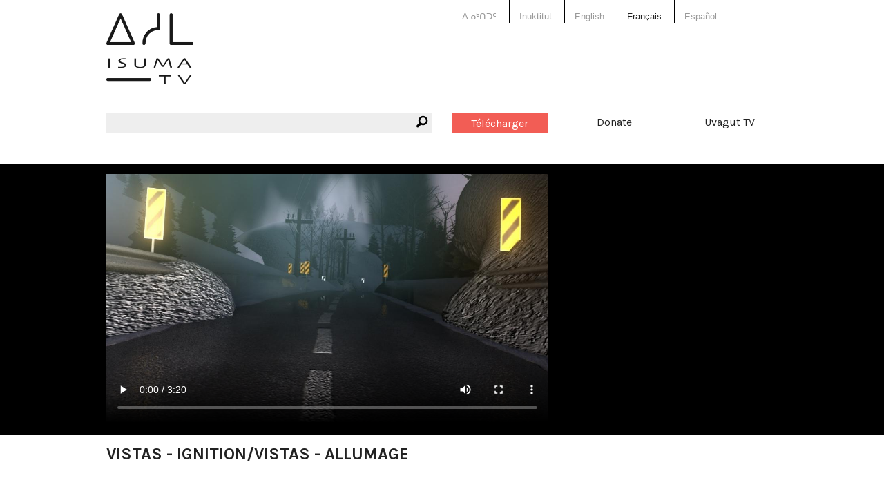

--- FILE ---
content_type: text/html; charset=utf-8
request_url: https://www.isuma.tv/fr/the-national-film-board-of-canada/vistas-ignitionvistas-allumage
body_size: 8413
content:
<!DOCTYPE html>
<html lang="fr" dir="ltr">
<head>
<meta http-equiv="Content-Type" content="text/html; charset=utf-8" />

<meta charset="utf-8" />
<link href="https://vjs.zencdn.net/8.16.1/video-js.css" rel="stylesheet" />
<script src="https://vjs.zencdn.net/8.16.1/video.min.js"></script>
<link rel="shortcut icon" href="/sites/default/files/isuma3_favicon.png" type="image/x-icon" />
<meta property="fb:app_id" content="294518454046779" />
<meta name="viewport" content="width=device-width, initial-scale=1.0" /><meta property="og:title" content="VISTAS - IGNITION/VISTAS - ALLUMAGE"/> <meta property="og:type" content="article"/> <meta property="og:image" content="https://s3.amazonaws.com/isuma.picture.large/Ignition.jpg"/> <meta property="og:image:secure_url" content="https://s3.amazonaws.com/isuma.picture.large/Ignition.jpg"/> <meta property="og:url" content="/fr/the-national-film-board-of-canada/vistas-ignitionvistas-allumage"/> <meta property="og:site_name" content="IsumaTV"/> <meta property="og:description" content="Synopsis: This CG-animated film evokes the experience of driving alone on an unlit rural road at night. Darkness is broken by the beam of headlights, creating dancing shadows, which obfuscate what lies beyond the road. "/> <meta property="og:video" content="http://www.isuma.tv/sites/all/libraries/mediaplayer/old/player.swf?config=http://www.isuma.tv/playlist/embed/8132"/> <meta property="og:video:secure_url" content="https://www.isuma.tv/sites/all/libraries/mediaplayer/old/player.swf?config=https://www.isuma.tv/playlist/embed/8132"/> <meta property="og:video:type" content="application/x-shockwave-flash"/> <meta property="og:video:width" content="640"/> <meta property="og:video:height" content="480"/><title>VISTAS - IGNITION/VISTAS - ALLUMAGE | IsumaTV</title>
<link type="text/css" rel="stylesheet" media="all" href="/sites/default/themes/isuma5/css/system-menus.css?B" />
<link type="text/css" rel="stylesheet" media="all" href="/sites/default/themes/isuma5/css/system.css?B" />
<link type="text/css" rel="stylesheet" media="all" href="/sites/default/themes/isuma5/css/filefield.css?B" />
<link type="text/css" rel="stylesheet" media="all" href="/sites/default/themes/isuma5/css/imagefield.css?B" />
<link type="text/css" rel="stylesheet" media="all" href="/sites/default/themes/isuma5/css/node.css?B" />
<link type="text/css" rel="stylesheet" media="all" href="/sites/default/themes/isuma5/css/defaults.css?B" />
<link type="text/css" rel="stylesheet" media="all" href="/sites/default/themes/isuma5/css/user.css?B" />
<link type="text/css" rel="stylesheet" media="all" href="/sites/default/themes/isuma5/css/views.css?B" />
<link type="text/css" rel="stylesheet" media="all" href="/sites/default/themes/isuma5/css/fieldgroup.css?B" />
<link type="text/css" rel="stylesheet" media="all" href="/sites/default/themes/isuma5/css/og.css?B" />
<link type="text/css" rel="stylesheet" media="all" href="/sites/default/themes/isuma5/css/date.css?B" />
<link type="text/css" rel="stylesheet" media="all" href="/sites/default/themes/isuma5/css/search.css?B" />
<link type="text/css" rel="stylesheet" media="all" href="/sites/default/themes/isuma5/css/content-module.css?B" />
<link type="text/css" rel="stylesheet" media="all" href="/sites/default/themes/isuma5/css/link.css?B" />
<link type="text/css" rel="stylesheet" media="all" href="/sites/default/themes/isuma5/css/isuma5.css?B" />
<link type="text/css" rel="stylesheet" media="screen" href="/sites/default/themes/isuma5/css/layout.css?B" />
<script type="text/javascript"> </script>
</head>

<body class="not-front not-logged-in page-node node-type-video no-sidebars og-context og-context-8111 i18n-fr node-8132">

<div id="page">

<header id="header" role="banner">

  <div class="row"><div class="small-12 columns">
  
  <div class="show-for-small-only"><a href="#" class="mobile-icon"><i class="fi-list"></i></a></div>
  
  <nav class="language-switcher">
    <div class="row"><div class="small-12 large-6 large-offset-6 columns">
      <ul><li class="iu-ᐃᓄᒃᑎᑐᑦ first"><a href="/%E1%90%83%E1%93%84%E1%92%83%E1%91%8E%E1%91%90%E1%91%A6/the-national-film-board-of-canada/vistas-ignitionvistas-allumage" class="language-link">ᐃᓄᒃᑎᑐᑦ</a></li>
<li class="iu"><a href="/iu/the-national-film-board-of-canada/vistas-ignitionvistas-allumage" class="language-link">Inuktitut</a></li>
<li class="hai"><a href="/hai/the-national-film-board-of-canada/vistas-ignitionvistas-allumage" class="language-link">X̱aayda Kil</a></li>
<li class="en-CA"><a href="/the-national-film-board-of-canada/vistas-ignitionvistas-allumage" class="language-link">English</a></li>
<li class="fr active"><a href="/fr/the-national-film-board-of-canada/vistas-ignitionvistas-allumage" class="language-link active">Français</a></li>
<li class="es last"><a href="/es/the-national-film-board-of-canada/vistas-ignitionvistas-allumage" class="language-link">Español</a></li>
</ul>    </div></div>
  </nav>
  
  <a href="/fr" title="Page d'accueil" rel="home" class="site-logo">
    <img src="/sites/default/themes/isuma5/img/isuma-logo.png" alt="Page d'accueil">
  </a>
  
  <nav class="main-menu" data-fixed-nav><div class="row">
    <div class="small-6 medium-3 medium-push-3 large-2 large-push-6 columns"><a href="/fr/user" class="upload button">Télécharger</a></div>
    <div class="small-6 medium-3 medium-push-3 large-2 large-push-6 columns"><a href="/donate" data-isuma-reveal-id="modal">Donate</a></div>
    <div class="hide-for-small-only medium-3 medium-push-3 large-2 large-push-6 columns"><a href="http://uvagut.tv" target="_blank">Uvagut TV</a></div>
    <div class="small-12 medium-3 medium-pull-9 large-6 large-pull-6 columns"><div class="search-box"><i class="fi-magnifying-glass"></i><form action="/fr/search/node"  accept-charset="UTF-8" method="post" id="search-form" class="search-form">
<div><div class="form-item" id="edit-keys-wrapper">
 <label for="edit-keys">Enter your keywords : </label>
 <div class="container-inline"><div class="form-item" id="edit-keys-wrapper">
 <input type="text" maxlength="255" name="keys" id="edit-keys" size="40" value="" class="form-text" />
</div>
<input type="submit" name="op" id="edit-submit" value="Rechercher"  class="form-submit" />
</div>
</div>
<input type="hidden" name="form_build_id" id="form-rLwxgh2KA6wYx12Kv4j_N4e8GQSbyJZF2lokc6eCO44" value="form-rLwxgh2KA6wYx12Kv4j_N4e8GQSbyJZF2lokc6eCO44"  />
<input type="hidden" name="form_id" id="edit-search-form" value="search_form"  />

</div></form>
</div></div>
  </div></nav>
  
    
  
    
  </div></div>

</header> <!-- /header -->

<div id="main">

  <main id="content" role="main">
        <header class="main-header">
    <div class="row"><div class="small-12 columns">
                                </div></div>
    </header>
    <div id="content-area">
          <article id="node-8132" class="node clear-block">

<section id="media" class="video">
  <div class="media-wrapper">
    <div class="row"><div class="small-12 columns">
      <video id="video-8132" class="video-js" poster="https://s3.amazonaws.com/isuma.picture.xlarge/Ignition.jpg" data-setup='{"aspectRatio":"16:9"}' controls>
        <source src="https://s3.amazonaws.com/isuma.video.mp4_sd/IGNITION.mp4.mp4" />
        Your browser does not support playing video. Please update your browser or install Adobe Flash      </video>
    </div></div>
  </div>
</section>
<div class="row"><div class="bandwidth small-12 columns">
  <p>Pour une meilleure qualité de vidéo <a href="#" class="button">Connexion <span>haute</span> vitesse</a></p>
  <p>Chargement de vidéos lent ? <a href="#" class="button">Connexion <span>basse</span> vitesse</a></p>
</div></div>

<div class="row"><div class="small-12 columns">
  <h1 class="title" id="page-title">VISTAS - IGNITION/VISTAS - ALLUMAGE</h1></div></div>

<div class="about-outer-wrapper row"><div class="about-wrapper">
  <div class="medium-8 columns">
        <header id="article-header" class="row">
      <div class="small-10 end columns"><h2>À propos</h2></div>
      <div class="small-10 end columns">
        <p class="submitted">Uploaded by: <a href="/fr/members/nfb" title="Voir le profil utilisateur.">NFB</a></p>
        <p class="date">29 avril 2010</p>
        <p class="views">13495 views</p>
      </div>
    </header>
        
          <div class="row"><div class="small-12 columns">
        <div class="nodeButtons"><a href="#" data-reveal-id="shareButton" rel="nofollow"><i class="fi-share" title="Share"></i></a><a href="#" data-reveal-id="MediaplayersButton" rel="nofollow"><i class="fi-cloud" title="Mediaplayers"></i></a></div>
      </div></div>
    
        <div id="about" class="row">
      <div class="content medium-10 end columns">
        <p>Synopsis: This CG-animated film evokes the experience of driving alone on an unlit rural road at night. Darkness is broken by the beam of headlights, creating dancing shadows, which obfuscate what lies beyond the road. </p>
<p>Ce film d'animation assistée par ordinateur évoque l'expérience de rouler en solitaire, le soir, sur une route de campagne sans éclairage. Le faisceau des phares perce la nuit, créant des ombres vacillantes qui obscurcissent tout, hors du chemin.</p>
<p>Filmmaker: Doug, Jr. Smarch</p>
<p>Contact: National Film Board of Canada and APTN/L'Office national du film du Canada et APTN</p>
<p>Producer: Yves J. Ma</p>
<p>Year of Production: 2009</p>
<p>Distributor Information: National Film Board of Canada and APTN/L'Office national du film du Canada et APTN</p>
<p>Country: Canada</p>
<p> </p><div class="see-more">See more</div>
      </div>
    </div>
      </div>

  <div class="medium-4 columns">
        <h3>Durée:</h3>
    3m 20s             <h3>Tagged:</h3>
    <a href="/fr/keyword/computer-animated-films">computer animated films</a>, <a href="/fr/keyword/driving">driving</a>, <a href="/fr/keyword/experimental-films">experimental films</a>, <a href="/fr/keyword/films-without-words">films without words</a>, <a href="/fr/keyword/transportation">transportation</a>                      </div>

</div></div>

<div class="row"><div class="fb-share small-12 columns"></div></div>

<div class="row"><div class="fb-comment small-12 columns"><div class="fb-comments" data-href="http://www.isuma.tv/the-national-film-board-of-canada/vistas-ignitionvistas-allumage" data-width="100%" data-num-posts="3"  data-colorscheme="light" data-order-by="reverse_time"></div></div></div>

</article>

<section id="channel-stream">
  <div class="row"><div class="small-12 columns">
  <h2>More from this channel: <a href="/fr/nfb">The National Film Board of Canada</a></h2>
  <div class="teaser-slider posts">
    <ul data-orbit data-isuma5='{"isuma5_ajax":"teaser_slider","columns":4,"type":8111}' data-options="bullets: false;timer: false; circular: false"><li><ul class="small-block-grid-2 medium-block-grid-4" data-equalizer data-equalizer-mq="medium-up"><li class="teaser-list" data-equalizer-watch><article class="node node-video teaser">

  <div class="image-wrapper"><a href="/fr/the-national-film-board-of-canada/pierres-vives" target="_top"><img src="https://s3.amazonaws.com/isuma.picture.large/living_stone_big.jpg" title="PIERRES VIVES" class=""></a></div>  
  <div class="wrapper">
    <div class="isuma-icon">
    <i class="fi-video"></i>          <span>32m 37s </span>
            </div>
    <h3><a href="/fr/the-national-film-board-of-canada/pierres-vives" target="_top">PIERRES VIVES</a></h3>
    <p class="author">uploaded by: <a href="/fr/members/nfb" title="Voir le profil utilisateur.">NFB</a></p>
          <p class="channel">chaîne: <a href="/fr/nfb" target="_top">The National Film Board of Canada</a></p>
        <div class="content">
      <p>Synopsis: Selon les Inuit, chaque pierre que recueille le sculpteur renferme un secret. La sculpture inuit, découverte il y a quelques années, fut une véritable révélation. Elle est l'expression simple et poétique d'un génie bien particulier. Film tourné au Cap Dorset, en Terre de Baffin, parmi les Inuit de Kingait et de Kangiyiak.</p>
<p>Filmmaker: John Feeney</p>… <a href="/fr/the-national-film-board-of-canada/pierres-vives" target="_top">En savoir plus</a>    </div> <!-- /.content -->
    <footer>
      <p>uploaded date: 01-06-2010</p>
    </footer>
  </div>

</article> <!-- /.node -->
</li><li class="teaser-list" data-equalizer-watch><article class="node node-video teaser">

  <div class="image-wrapper"><a href="/fr/the-national-film-board-of-canada/vistas-la-visite" target="_top"><img src="https://s3.amazonaws.com/isuma.picture.large/57284_Visit_01_.jpg" title="VISTAS - LA VISITE" class=""></a></div>  
  <div class="wrapper">
    <div class="isuma-icon">
    <i class="fi-video"></i>          <span>3m 47s </span>
            </div>
    <h3><a href="/fr/the-national-film-board-of-canada/vistas-la-visite" target="_top">VISTAS - LA VISITE</a></h3>
    <p class="author">uploaded by: <a href="/fr/members/nfb" title="Voir le profil utilisateur.">NFB</a></p>
          <p class="channel">chaîne: <a href="/fr/nfb" target="_top">The National Film Board of Canada</a></p>
        <div class="content">
      <p>Synopsis: La visite relate l'histoire vécue de l'étrange rencontre que fait une famille crie par une nuit neigeuse et d'une communication qui transcende les mots. </p>
<p>Filmmaker: Lisa Jackson</p>
<p>Contact: l'Office national du film du Canada et APTN</p>
<p>Producer: Selwyn Jacob</p>
<p>Year of Production: 2009</p>… <a href="/fr/the-national-film-board-of-canada/vistas-la-visite" target="_top">En savoir plus</a>    </div> <!-- /.content -->
    <footer>
      <p>uploaded date: 30-04-2010</p>
    </footer>
  </div>

</article> <!-- /.node -->
</li><li class="teaser-list" data-equalizer-watch><article class="node node-video teaser">

  <div class="image-wrapper"><a href="/fr/the-national-film-board-of-canada/you-are-on-indian-land" target="_top"><img src="https://s3.amazonaws.com/isuma.video.thumbs.large/youareon.mp4.jpg" title="YOU ARE ON INDIAN LAND" class=""></a></div>  
  <div class="wrapper">
    <div class="isuma-icon">
    <i class="fi-video"></i>          <span>36m 43s </span>
            </div>
    <h3><a href="/fr/the-national-film-board-of-canada/you-are-on-indian-land" target="_top">YOU ARE ON INDIAN LAND</a></h3>
    <p class="author">uploaded by: <a href="/fr/members/nfb" title="Voir le profil utilisateur.">NFB</a></p>
          <p class="channel">chaîne: <a href="/fr/nfb" target="_top">The National Film Board of Canada</a></p>
        <div class="content">
      <p>Synopsis: A film report of the 1969 protest demonstration by Mohawk Indians of the St. Regis Reserve on the international bridge between Canada and the United States near Cornwall, Ontario.… <a href="/fr/the-national-film-board-of-canada/you-are-on-indian-land" target="_top">En savoir plus</a></p>    </div> <!-- /.content -->
    <footer>
      <p>uploaded date: 30-04-2010</p>
    </footer>
  </div>

</article> <!-- /.node -->
</li><li class="teaser-list" data-equalizer-watch><article class="node node-video teaser">

  <div class="image-wrapper"><a href="/fr/the-national-film-board-of-canada/vistas-walk-in-the-forestvistas-marche-dans-la-for%C3%AAt" target="_top"><img src="https://s3.amazonaws.com/isuma.picture.large/walk.jpg" title="VISTAS - WALK-IN-THE-FOREST/VISTAS - MARCHE-DANS-LA-FORÊT" class=""></a></div>  
  <div class="wrapper">
    <div class="isuma-icon">
    <i class="fi-video"></i>          <span>3m 12s </span>
            </div>
    <h3><a href="/fr/the-national-film-board-of-canada/vistas-walk-in-the-forestvistas-marche-dans-la-for%C3%AAt" target="_top">VISTAS - WALK-IN-THE-FOREST/VISTAS - MARCHE-DANS-LA-FORÊT</a></h3>
    <p class="author">uploaded by: <a href="/fr/members/nfb" title="Voir le profil utilisateur.">NFB</a></p>
          <p class="channel">chaîne: <a href="/fr/nfb" target="_top">The National Film Board of Canada</a></p>
        <div class="content">
      <p>Synopsis: This whimsical animation, reminiscent of NFB classics, follows medicine man Walk-in-the-forest on a walk in the woods that leads to the discovery of an intriguing secret world.</p>… <a href="/fr/the-national-film-board-of-canada/vistas-walk-in-the-forestvistas-marche-dans-la-for%C3%AAt" target="_top">En savoir plus</a>    </div> <!-- /.content -->
    <footer>
      <p>uploaded date: 29-04-2010</p>
    </footer>
  </div>

</article> <!-- /.node -->
</li></ul></li><li><ul class="small-block-grid-2 medium-block-grid-4" data-equalizer data-equalizer-mq="medium-up"><li class="teaser-list" data-equalizer-watch><article class="node node-video teaser">

  <div class="image-wrapper"><a href="/fr/the-national-film-board-of-canada/vistas-trappervistas-trappeur" target="_top"><img src="https://s3.amazonaws.com/isuma.picture.large/Trapper.jpg" title="VISTAS - TRAPPER/VISTAS - TRAPPEUR" class=""></a></div>  
  <div class="wrapper">
    <div class="isuma-icon">
    <i class="fi-video"></i>          <span>2m 49s </span>
            </div>
    <h3><a href="/fr/the-national-film-board-of-canada/vistas-trappervistas-trappeur" target="_top">VISTAS - TRAPPER/VISTAS - TRAPPEUR</a></h3>
    <p class="author">uploaded by: <a href="/fr/members/nfb" title="Voir le profil utilisateur.">NFB</a></p>
          <p class="channel">chaîne: <a href="/fr/nfb" target="_top">The National Film Board of Canada</a></p>
        <div class="content">
      <p>Synopsis: Trapper is a beautiful short film capturing the quiet dignity of a day in the life of a Northern trapper.</p>
<p>Trappeur est un magnifique court métrage qui saisit la dignité tranquille d'une journée dans la vie d'un trappeur du Nord.</p>
<p>Filmmaker: Shannon Letandre</p>
<p>Contact: National Film Board of Canada and APTN/L'Office national du film du Canada et APTN</p>… <a href="/fr/the-national-film-board-of-canada/vistas-trappervistas-trappeur" target="_top">En savoir plus</a>    </div> <!-- /.content -->
    <footer>
      <p>uploaded date: 29-04-2010</p>
    </footer>
  </div>

</article> <!-- /.node -->
</li><li class="teaser-list" data-equalizer-watch><article class="node node-video teaser">

  <div class="image-wrapper"><a href="/fr/the-national-film-board-of-canada/vistas-the-visit" target="_top"><img src="https://s3.amazonaws.com/isuma.picture.large/visit.jpg" title="VISTAS - THE VISIT" class=""></a></div>  
  <div class="wrapper">
    <div class="isuma-icon">
    <i class="fi-video"></i>          <span>3m 47s </span>
            </div>
    <h3><a href="/fr/the-national-film-board-of-canada/vistas-the-visit" target="_top">VISTAS - THE VISIT</a></h3>
    <p class="author">uploaded by: <a href="/fr/members/nfb" title="Voir le profil utilisateur.">NFB</a></p>
          <p class="channel">chaîne: <a href="/fr/nfb" target="_top">The National Film Board of Canada</a></p>
        <div class="content">
      <p>Synopsis: The Visit tells the true story of a Cree family's strange encounter one winter night, which results in a conversation beyond words. </p>
<p>Filmmaker: Lisa Jackson</p>
<p>Contact: National Film Board of Canada and APTN</p>
<p>Producer: Selwyn Jacob</p>
<p>Year of Production: 2009</p>
<p>Distributor Information: National Film Board of Canada and APTN</p>
<p>Country: Canada</p>… <a href="/fr/the-national-film-board-of-canada/vistas-the-visit" target="_top">En savoir plus</a>    </div> <!-- /.content -->
    <footer>
      <p>uploaded date: 29-04-2010</p>
    </footer>
  </div>

</article> <!-- /.node -->
</li><li class="teaser-list" data-equalizer-watch><article class="node node-video teaser">

  <div class="image-wrapper"><a href="/fr/the-national-film-board-of-canada/vistas-red-ochrevistas-ocre-rouge" target="_top"><img src="https://s3.amazonaws.com/isuma.picture.large/Red_ochre.JPG" title="VISTAS - RED OCHRE/VISTAS - OCRE ROUGE" class=""></a></div>  
  <div class="wrapper">
    <div class="isuma-icon">
    <i class="fi-video"></i>          <span>3m 26s </span>
            </div>
    <h3><a href="/fr/the-national-film-board-of-canada/vistas-red-ochrevistas-ocre-rouge" target="_top">VISTAS - RED OCHRE/VISTAS - OCRE ROUGE</a></h3>
    <p class="author">uploaded by: <a href="/fr/members/nfb" title="Voir le profil utilisateur.">NFB</a></p>
          <p class="channel">chaîne: <a href="/fr/nfb" target="_top">The National Film Board of Canada</a></p>
        <div class="content">
      <p>Synopsis: Combining archival photos with new and found footage, Red Ochre is a personal, impressionistic rendering of what it's like growing up Mi'kmaq in Newfoundland, while living in a culture of denial. </p>… <a href="/fr/the-national-film-board-of-canada/vistas-red-ochrevistas-ocre-rouge" target="_top">En savoir plus</a>    </div> <!-- /.content -->
    <footer>
      <p>uploaded date: 29-04-2010</p>
    </footer>
  </div>

</article> <!-- /.node -->
</li><li class="teaser-list" data-equalizer-watch><article class="node node-video teaser">

  <div class="image-wrapper"><a href="/fr/the-national-film-board-of-canada/vistas-little-thundervistas-petit-tonnerre" target="_top"><img src="https://s3.amazonaws.com/isuma.picture.large/Little_Thunder.jpg" title="VISTAS - LITTLE THUNDER/VISTAS - PETIT TONNERRE" class=""></a></div>  
  <div class="wrapper">
    <div class="isuma-icon">
    <i class="fi-video"></i>          <span>3m 10s </span>
            </div>
    <h3><a href="/fr/the-national-film-board-of-canada/vistas-little-thundervistas-petit-tonnerre" target="_top">VISTAS - LITTLE THUNDER/VISTAS - PETIT TONNERRE</a></h3>
    <p class="author">uploaded by: <a href="/fr/members/nfb" title="Voir le profil utilisateur.">NFB</a></p>
          <p class="channel">chaîne: <a href="/fr/nfb" target="_top">The National Film Board of Canada</a></p>
        <div class="content">
      <p>Synopsis: This animated short, inspired by the Mi'kmaq legend, "The Stone Canoe" explores aboriginal humour. We follow Little Thunder as he reluctantly leaves his family and sets out on a cross-country canoe trip to become a man. </p>… <a href="/fr/the-national-film-board-of-canada/vistas-little-thundervistas-petit-tonnerre" target="_top">En savoir plus</a>    </div> <!-- /.content -->
    <footer>
      <p>uploaded date: 29-04-2010</p>
    </footer>
  </div>

</article> <!-- /.node -->
</li></ul></li><li><ul class="small-block-grid-2 medium-block-grid-4" data-equalizer data-equalizer-mq="medium-up"><li class="teaser-list" data-equalizer-watch><article class="node node-video teaser">

  <div class="image-wrapper"><a href="/fr/the-national-film-board-of-canada/vistas-inukshop" target="_top"><img src="https://s3.amazonaws.com/isuma.picture.large/Inukshop.JPG" title="VISTAS - INUKSHOP/VISTAS - INUKSHOP" class=""></a></div>  
  <div class="wrapper">
    <div class="isuma-icon">
    <i class="fi-video"></i>          <span>2m 37s </span>
            </div>
    <h3><a href="/fr/the-national-film-board-of-canada/vistas-inukshop" target="_top">VISTAS - INUKSHOP/VISTAS - INUKSHOP</a></h3>
    <p class="author">uploaded by: <a href="/fr/members/nfb" title="Voir le profil utilisateur.">NFB</a></p>
          <p class="channel">chaîne: <a href="/fr/nfb" target="_top">The National Film Board of Canada</a></p>
        <div class="content">
      <p>Synopsis: Inuit filmmaker Jobie Weetaluktuk mixes archival and new footage to make a statement about the appropriation of his culture throughout history. </p>
<p>Le cinéaste inuit Jobie Weetaluktuk combine séquences d'archives et nouvelles images pour prendre position sur les différentes formes d'appropriation de sa culture au cours de l'histoire.</p>
<p>Filmmaker: Jobie Weetaluktuk</p>… <a href="/fr/the-national-film-board-of-canada/vistas-inukshop" target="_top">En savoir plus</a>    </div> <!-- /.content -->
    <footer>
      <p>uploaded date: 29-04-2010</p>
    </footer>
  </div>

</article> <!-- /.node -->
</li><li class="teaser-list" data-equalizer-watch><article class="node node-video teaser">

  <div class="image-wrapper"><a href="/fr/the-national-film-board-of-canada/vistas-ignitionvistas-allumage" target="_top"><img src="https://s3.amazonaws.com/isuma.picture.large/Ignition.jpg" title="VISTAS - IGNITION/VISTAS - ALLUMAGE" class=""></a></div>  
  <div class="wrapper">
    <div class="isuma-icon">
    <i class="fi-video"></i>          <span>3m 20s </span>
            </div>
    <h3><a href="/fr/the-national-film-board-of-canada/vistas-ignitionvistas-allumage" target="_top" class="active">VISTAS - IGNITION/VISTAS - ALLUMAGE</a></h3>
    <p class="author">uploaded by: <a href="/fr/members/nfb" title="Voir le profil utilisateur.">NFB</a></p>
          <p class="channel">chaîne: <a href="/fr/nfb" target="_top">The National Film Board of Canada</a></p>
        <div class="content">
      <p>Synopsis: This CG-animated film evokes the experience of driving alone on an unlit rural road at night. Darkness is broken by the beam of headlights, creating dancing shadows, which obfuscate what lies beyond the road. </p>… <a href="/fr/the-national-film-board-of-canada/vistas-ignitionvistas-allumage" target="_top" class="active">En savoir plus</a>    </div> <!-- /.content -->
    <footer>
      <p>uploaded date: 29-04-2010</p>
    </footer>
  </div>

</article> <!-- /.node -->
</li><li class="teaser-list" data-equalizer-watch><article class="node node-video teaser">

  <div class="image-wrapper"><a href="/fr/the-national-film-board-of-canada/vistas-dancers-of-the-grassvistas-les-danseurs-de-lherb" target="_top"><img src="https://s3.amazonaws.com/isuma.picture.large/Dancers.jpg" title="VISTAS - DANCERS OF THE GRASS/VISTAS - LES DANSEURS DE L&#039;HERBE" class=""></a></div>  
  <div class="wrapper">
    <div class="isuma-icon">
    <i class="fi-video"></i>          <span>2m 17s </span>
            </div>
    <h3><a href="/fr/the-national-film-board-of-canada/vistas-dancers-of-the-grassvistas-les-danseurs-de-lherb" target="_top">VISTAS - DANCERS OF THE GRASS/VISTAS - LES DANSEURS DE L&#039;HERBE</a></h3>
    <p class="author">uploaded by: <a href="/fr/members/nfb" title="Voir le profil utilisateur.">NFB</a></p>
          <p class="channel">chaîne: <a href="/fr/nfb" target="_top">The National Film Board of Canada</a></p>
        <div class="content">
      <p>Synopsis: A stunning display of a stop motion animation, Dancers of the Grass vividly depicts the majesty of the hoop dance, a tradition symbolizing the unity of all nations. </p>
<p>Éblouissante démonstration d'animation image par image, Les danseurs de l'herbe illustre avec éclat la majesté de la danse du cerceau, une tradition symbolisant l'unité de toutes les nations.</p>… <a href="/fr/the-national-film-board-of-canada/vistas-dancers-of-the-grassvistas-les-danseurs-de-lherb" target="_top">En savoir plus</a>    </div> <!-- /.content -->
    <footer>
      <p>uploaded date: 29-04-2010</p>
    </footer>
  </div>

</article> <!-- /.node -->
</li><li class="teaser-list" data-equalizer-watch><article class="node node-video teaser">

  <div class="image-wrapper"><a href="/fr/the-national-film-board-of-canada/vistas-crossing-the-linevistas-la-division" target="_top"><img src="https://s3.amazonaws.com/isuma.picture.large/Untitled-4.jpg" title="VISTAS - CROSSING THE LINE/VISTAS - LA DIVISION" class=""></a></div>  
  <div class="wrapper">
    <div class="isuma-icon">
    <i class="fi-video"></i>          <span>3m 18s </span>
            </div>
    <h3><a href="/fr/the-national-film-board-of-canada/vistas-crossing-the-linevistas-la-division" target="_top">VISTAS - CROSSING THE LINE/VISTAS - LA DIVISION</a></h3>
    <p class="author">uploaded by: <a href="/fr/members/nfb" title="Voir le profil utilisateur.">NFB</a></p>
          <p class="channel">chaîne: <a href="/fr/nfb" target="_top">The National Film Board of Canada</a></p>
        <div class="content">
      <p>Synopsis: Crossing the Line turns the politics and conflicts of a playground sandbox into an allegory for the way nations treat one another, and the borders seem to do more harm than good. </p>… <a href="/fr/the-national-film-board-of-canada/vistas-crossing-the-linevistas-la-division" target="_top">En savoir plus</a>    </div> <!-- /.content -->
    <footer>
      <p>uploaded date: 29-04-2010</p>
    </footer>
  </div>

</article> <!-- /.node -->
</li></ul></li><li><ul class="small-block-grid-2 medium-block-grid-4" data-equalizer data-equalizer-mq="medium-up"><li class="teaser-list" data-equalizer-watch><article class="node node-video teaser">

  <div class="image-wrapper"><a href="/fr/the-national-film-board-of-canada/vistas-carrying-firevistas-feu-portant" target="_top"><img src="https://s3.amazonaws.com/isuma.picture.large/Carrying.jpg" title="VISTAS - CARRYING FIRE/VISTAS - FEU PORTANT" class=""></a></div>  
  <div class="wrapper">
    <div class="isuma-icon">
    <i class="fi-video"></i>          <span>3m 46s </span>
            </div>
    <h3><a href="/fr/the-national-film-board-of-canada/vistas-carrying-firevistas-feu-portant" target="_top">VISTAS - CARRYING FIRE/VISTAS - FEU PORTANT</a></h3>
    <p class="author">uploaded by: <a href="/fr/members/nfb" title="Voir le profil utilisateur.">NFB</a></p>
          <p class="channel">chaîne: <a href="/fr/nfb" target="_top">The National Film Board of Canada</a></p>
        <div class="content">
      <p>Synopsis: Carrying Fire weaves together animation and live action to show how the fire of our spirit is passed from one camp and one generation to the next. </p>
<p>Feu portant entrelace animation et réel pour illustrer la façon dont le feu de notre esprit se transmet d'un campement et d'une génération à l'autre.</p>
<p>Filmmaker: Marie Burke</p>… <a href="/fr/the-national-film-board-of-canada/vistas-carrying-firevistas-feu-portant" target="_top">En savoir plus</a>    </div> <!-- /.content -->
    <footer>
      <p>uploaded date: 29-04-2010</p>
    </footer>
  </div>

</article> <!-- /.node -->
</li><li class="teaser-list" data-equalizer-watch><article class="node node-video teaser">

  <div class="image-wrapper"><a href="/fr/the-national-film-board-of-canada/through-these-eyes" target="_top"><img src="https://s3.amazonaws.com/isuma.picture.large/through.jpg" title="THROUGH THESE EYES" class=""></a></div>  
  <div class="wrapper">
    <div class="isuma-icon">
    <i class="fi-video"></i>          <span>55m 17s </span>
            </div>
    <h3><a href="/fr/the-national-film-board-of-canada/through-these-eyes" target="_top">THROUGH THESE EYES</a></h3>
    <p class="author">uploaded by: <a href="/fr/members/nfb" title="Voir le profil utilisateur.">NFB</a></p>
          <p class="channel">chaîne: <a href="/fr/nfb" target="_top">The National Film Board of Canada</a></p>
        <div class="content">
      Synopsis: This riveting documentary reveals how an educational dream became a bitter political battle over cultural differences.… <a href="/fr/the-national-film-board-of-canada/through-these-eyes" target="_top">En savoir plus</a>    </div> <!-- /.content -->
    <footer>
      <p>uploaded date: 29-04-2010</p>
    </footer>
  </div>

</article> <!-- /.node -->
</li><li class="teaser-list" data-equalizer-watch><article class="node node-video teaser">

  <div class="image-wrapper"><a href="/fr/the-national-film-board-of-canada/starblanket" target="_top"><img src="https://s3.amazonaws.com/isuma.picture.large/starbl.jpg" title="STARBLANKET" class=""></a></div>  
  <div class="wrapper">
    <div class="isuma-icon">
    <i class="fi-video"></i>          <span>27m 23s </span>
            </div>
    <h3><a href="/fr/the-national-film-board-of-canada/starblanket" target="_top">STARBLANKET</a></h3>
    <p class="author">uploaded by: <a href="/fr/members/nfb" title="Voir le profil utilisateur.">NFB</a></p>
          <p class="channel">chaîne: <a href="/fr/nfb" target="_top">The National Film Board of Canada</a></p>
        <div class="content">
      <p>Synopsis: At twenty-six, Noel Starblanket is one of the youngest Indian chiefs in North America--twice elected chief of the Starblanket Reserve, and also elected vice-president of all Saskatchewan Indians. His great-grandfather's advice was to "learn the wit and cunning of the White man." That he did.… <a href="/fr/the-national-film-board-of-canada/starblanket" target="_top">En savoir plus</a></p>    </div> <!-- /.content -->
    <footer>
      <p>uploaded date: 29-04-2010</p>
    </footer>
  </div>

</article> <!-- /.node -->
</li><li class="teaser-list" data-equalizer-watch><article class="node node-video teaser">

  <div class="image-wrapper"><a href="/fr/the-national-film-board-of-canada/richard-cardinal-cry-from-a-diary-of-a-metis-child" target="_top"><img src="https://s3.amazonaws.com/isuma.picture.large/richard.jpg" title="RICHARD CARDINAL: CRY FROM A DIARY OF A METIS CHILD" class=""></a></div>  
  <div class="wrapper">
    <div class="isuma-icon">
    <i class="fi-video"></i>          <span>29m 14s </span>
            </div>
    <h3><a href="/fr/the-national-film-board-of-canada/richard-cardinal-cry-from-a-diary-of-a-metis-child" target="_top">RICHARD CARDINAL: CRY FROM A DIARY OF A METIS CHILD</a></h3>
    <p class="author">uploaded by: <a href="/fr/members/nfb" title="Voir le profil utilisateur.">NFB</a></p>
          <p class="channel">chaîne: <a href="/fr/nfb" target="_top">The National Film Board of Canada</a></p>
        <div class="content">
      <p>Synopsis: A moving tribute to Richard Cardinal, a Métis adolescent who committed suicide in 1984. He had been taken from his home at the age of four because of family problems, and spent the rest of his seventeen short years moving in and out of twenty-eight foster homes, group homes and shelters in Alberta.… <a href="/fr/the-national-film-board-of-canada/richard-cardinal-cry-from-a-diary-of-a-metis-child" target="_top">En savoir plus</a></p>    </div> <!-- /.content -->
    <footer>
      <p>uploaded date: 29-04-2010</p>
    </footer>
  </div>

</article> <!-- /.node -->
</li></ul></li></ul>  </div>
  </div></div>
</section>

  <div id="shareButton" class="reveal-modal medium" data-reveal role="dialog"><ul class="accordion" data-accordion>
    <li class="accordion-navigation">
      <a href="#addThis">Share</a>
      <div id="addThis" class="content active">
        <script type="text/javascript" src="//s7.addthis.com/js/300/addthis_widget.js#pubid=isuma"></script>
        <div class="addthis_inline_share_toolbox"></div>
      </div>
    </li><li class="accordion-navigation">
      <a href="#permaLink">Permalink</a>
      <div id="permaLink" class="content">
        <input type="text" onclick="this.select();" value="http://www.isuma.tv/node/8132" readonly>
      </div>
    </li><li class="accordion-navigation">
      <a href="#embed">Embed</a>
      <div id="embed" class="content">
        <input type="text" onclick="this.select();" value="&lt;iframe src=&quot;http://www.isuma.tv/node/8132?isuma5embed&quot; width=&quot;640&quot; height=&quot;360&quot; frameborder=&quot;0&quot; webkitallowfullscreen mozallowfullscreen allowfullscreen&gt;&lt;/iframe&gt;" readonly>
      </div>
    </li></ul><a class="close-reveal-modal" aria-label="Close">&#215;</a></div><div id="MediaplayersButton" class="reveal-modal medium" data-reveal role="dialog"><p><strong>This video is available on these mediaplayers:</strong></p><ul></ul><a class="close-reveal-modal" aria-label="Close">&#215;</a></div>    
    </div>
      </main> <!-- /content -->

      
    
</div> <!-- /main -->

<footer id="footer" role="contentinfo">

  <div class="row small-collapse large-uncollapse"><div class="small-12 columns"><nav class="menu-footer"><ul class="menu"><li class="leaf first"><a href="/fr/qui-sommes-nous" title="A propos de">À propos de</a></li>
<li class="leaf"><a href="/fr/politique-d%E2%80%99utilisation-d%E2%80%99isumatv" title="Politique d’utilisation d’IsumaTV">Politique de confidentialité</a></li>
<li class="leaf"><a href="/fr/termes-et-conditions" title="Termes et Conditions">Termes et Conditions</a></li>
<li class="leaf"><a href="/fr/contactez-nous" title="Contactez-nous">Contactez-nous</a></li>
<li class="leaf"><a href="/fr/how-to" title="">Aide</a></li>
<li class="leaf last"><a href="/fr/commanditaires" title="Partenaires">Commanditaires</a></li>
</ul></nav></div></div>
  
    
    
  <div class="row"><div class="social-media small-12 columns">
    <a href="https://www.facebook.com/isumaTV" target="_blank" title="IsumaTV on Facebook"><i class="fi-social-facebook"></i></a>
    <a href="https://www.instagram.com/isumatv" target="_blank" title="IsumaTV on Instagram"><i class="fi-social-instagram"></i></a>
    <a href="https://twitter.com/isumatv" target="_blank" title="IsumaTV on Twitter"><i class="fi-social-twitter"></i></a>
  </div></div>
  
    
  <div id="modal" class="reveal-modal medium" data-reveal=""></div>
  
</footer> <!-- /footer -->

<script type="text/javascript" src="/misc/jquery.js?B"></script>
<script type="text/javascript" src="/misc/jquery-extend-3.4.0.js?B"></script>
<script type="text/javascript" src="/misc/jquery-html-prefilter-3.5.0-backport.js?B"></script>
<script type="text/javascript" src="/misc/drupal.js?B"></script>
<script type="text/javascript" src="/sites/default/files/languages/fr_b295d7f36cc3e7cda102565c4ded61f0.js?B"></script>
<script type="text/javascript" src="/sites/all/modules/og/og.js?B"></script>
<script type="text/javascript" src="/sites/all/modules/google_analytics/googleanalytics.js?B"></script>
<script type="text/javascript" src="/sites/default/themes/isuma5/bower_components/modernizr/modernizr.js?B"></script>
<script type="text/javascript" src="/sites/default/themes/isuma5/bower_components/jquery/dist/jquery.min.js?B"></script>
<script type="text/javascript" src="/sites/default/themes/isuma5/bower_components/jquery.cookie/jquery.cookie.js?B"></script>
<script type="text/javascript" src="/sites/default/themes/isuma5/bower_components/foundation/js/foundation.min.js?B"></script>
<script type="text/javascript" src="/sites/default/themes/isuma5/js/ckeditor/ckeditor.js?B"></script>
<script type="text/javascript" src="/sites/default/themes/isuma5/js/jquery.dotdotdot.js?B"></script>
<script type="text/javascript" src="/sites/default/themes/isuma5/js/base.js?B"></script>
<script type="text/javascript" src="/sites/default/themes/isuma5/js/forms.js?B"></script>
<script type="text/javascript" src="/sites/default/themes/isuma5/js/isuma5.js?B"></script>
<script type="text/javascript">
<!--//--><![CDATA[//><!--
jQuery.extend(Drupal.settings, { "basePath": "\u002F", "fb_locale": "fr_CA", "googleanalytics": { "trackOutbound": 1, "trackMailto": 1, "trackDownload": 1, "trackDownloadExtensions": "7z|aac|arc|arj|asf|asx|avi|bin|csv|doc(x|m)?|dot(x|m)?|exe|flv|gif|gz|gzip|hqx|jar|jpe?g|js|mp(2|3|4|e?g)|mov(ie)?|msi|msp|pdf|phps|png|ppt(x|m)?|pot(x|m)?|pps(x|m)?|ppam|sld(x|m)?|thmx|qtm?|ra(m|r)?|sea|sit|tar|tgz|torrent|txt|wav|wma|wmv|wpd|xls(x|m|b)?|xlt(x|m)|xlam|xml|z|zip", "trackDomainMode": 2, "trackCrossDomains": [ "www.isuma.tv", "uvagut.tv" ] }, "og": { "group_context": { "nid": "8111", "title": "The National Film Board of Canada", "type": "channel_media" } } });
//--><!]]>
</script>
<script type="text/javascript">
<!--//--><![CDATA[//><!--
(function(i,s,o,g,r,a,m){i["GoogleAnalyticsObject"]=r;i[r]=i[r]||function(){(i[r].q=i[r].q||[]).push(arguments)},i[r].l=1*new Date();a=s.createElement(o),m=s.getElementsByTagName(o)[0];a.async=1;a.src=g;m.parentNode.insertBefore(a,m)})(window,document,"script","//www.google-analytics.com/analytics.js","ga");ga("create", "UA-27194604-1", { "cookieDomain": "auto", "allowLinker": true });ga("require", "linker");ga("linker:autoLink", [ "www.isuma.tv", "uvagut.tv" ]);ga("set", "dimension1", "nfb");ga("set", "dimension2", "The National Film Board of Canada");ga("set", "dimension3", "Video");ga("set", "dimension5", "8132");ga("set", "dimension6", "anonymous user");ga("send", "pageview");
//--><!]]>
</script>
<div id="fb-root"></div><script type="text/javascript" src="/sites/all/modules/isuma_facebook_plugins/isuma_facebook_plugins.js?B"></script>

</div> <!-- /page -->

</body>
</html>
